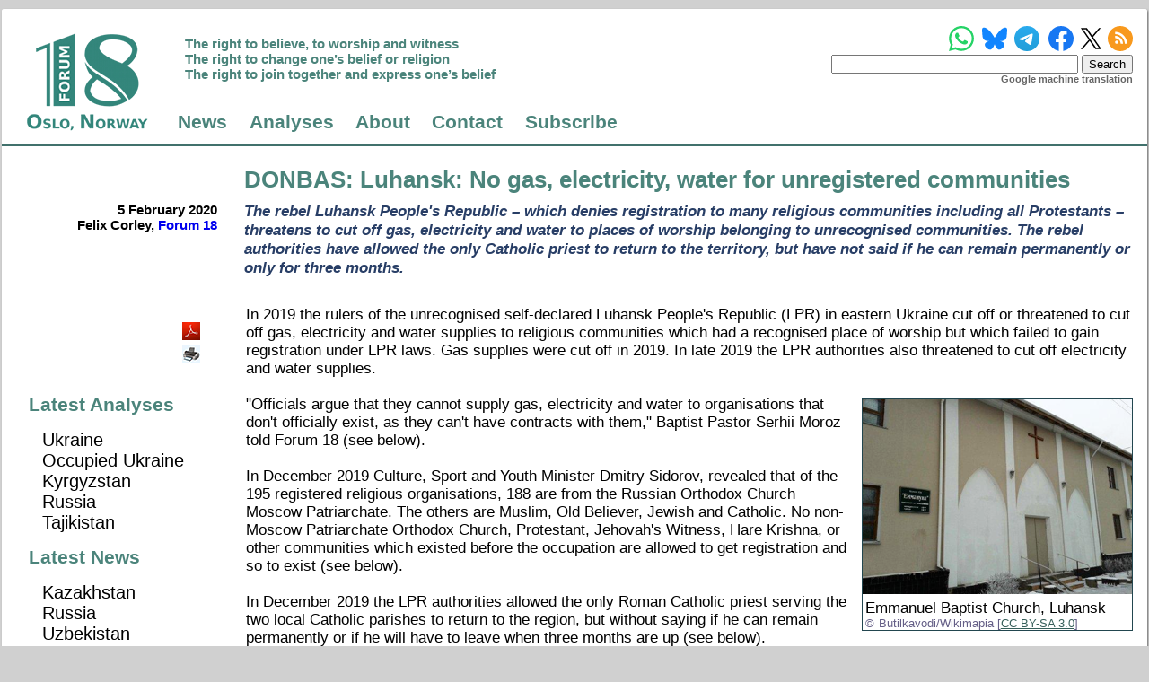

--- FILE ---
content_type: text/html; charset=utf-8
request_url: https://forum18.org/archive.php?article_id=2540
body_size: 9553
content:
<!DOCTYPE html>
<html lang="en-uk">
<title>Forum 18: DONBAS: Luhansk: No gas, electricity, water for unregistered communities - 5 February 2020</title>
  <meta name="charset" content="utf-8" />
  <meta http-equiv="content-language" content="en-gb" />
  <meta http-equiv="content-type" content="text/html; charset=utf-8" />
  <meta name="viewport" content="width=device-width,initial-scale=1" />
  <meta name="author" content="Forum 18 News Service" />
  <meta name="keywords" content="'freedom of religion', 'freedom of belief', 'Forum 18 News Service', 'religious
freedom', 'religious-freedom', 'religious liberty', 'Forum 18', 'F18News', 'freedom
of religion or belief', 'freedom of religion and belief', 'freedom of thought',
'freedom of conscience', 'freedom of thought, conscience and religion',
'freedom of conscience and of religion', 'freedom of thought', 'conscience',
'religion or belief', 'freedom of thought', 'conscience, and religion or belief',
'freedom to change', 'freedom to adopt', 'freedom to manifest', 'freedom from
coercion', 'freedom from discrimination', 'conscientious objection',
'permissible limitations', 'discrimination on the grounds of religion or
belief', 'discrimination on the basis of religion or belief', 'promotion and
protection of freedom of religion or belief', 'discrimination', 'tolerance',
'non-discrimination', 'intolerance', 'hate crime', 'equality', 'hostility', 'violence',
'torture', 'censorship', 'persecution', 'religion', 'religious', 'faith', 'belief',
'conscience', 'thought', 'Russia', 'Belarus', 'Uzbekistan', 'Turkmenistan', 'Kazakhstan',
'Kyrgyzstan', 'Tajikistan', 'Azerbaijan', 'Armenia', 'Turkey', 'China', 'Felix Corley',
'Geraldine Fagan', 'Mushfig Bayram', 'Mine Yildirim', 'Olga Glace', 'Otmar Oehring',
'G&uuml;zide Ceyhan', 'Magda Hornemann', 'Hans Petersen', 'John Kinahan',
'freedom of religion and conscience', 'religion and conscience', 'freedom of thought, conscience, or belief',
'thought, conscience, or belief', 'Freedom of Religion or Belief Initiative in Turkey',
'Freedom of Religion or Belief Project in Turkey', 'Freedom of Religion or Belief Project',
'inancozgurlugugirisimi.org', 'Freedom of Religion or Belief Initiative', 'Norwegian Helsinki Committee',
'NHC', 'nhc.no', 'Den norske Helsingforskomit&eacute;', 'fundamental rights', 'fundamental freedoms',
'human rights', 'fundamental right', 'fundamental freedom', 'human right', 'free speech',
'freedom of expression', 'freedom of opinion and expression', 'freedom of assembly',
'freedom of peaceful assembly', 'The right to believe, to worship and witness',
'The right to change one's belief or religion', 'The right to join together and express one's belief',
'Article 18', 'Article 9', 'human dimension', 'Universal Declaration of Human Rights', 'UDHR',
'International Covenant on Civil and Political Rights', 'ICCPR', 'General Comment 22',
'European Convention on Human Rights', 'ECHR', 'European Convention for the Protection of Human Rights and Fundamental Freedoms',
'European Court of Human Rights', 'ECtHR', 'European Court', 'Oslo Coalition on Freedom of Religion or Belief',
'oslocoalition.org', 'Oslo Coalition', 'Victoria Arnold', 'Guidelines', 'Legal Personality of Religious or Belief Communities',
'Review of Legislation Pertaining to Religion or Belief', 'Legislation Pertaining to Religion or Belief', 'legal status',
'state permission', 'state registration', 'state control', 'legal review', 'legislative review', 'expert analysis',
'expert analyses', 'Toledo Guiding Principles', 'Teaching about Religions and Beliefs in Public Schools', 'Crimea',
'Nagorno-Karabakh', 'Nakhichevan', 'Georgia', 'promoting and protecting freedom of religion or belief',
'protecting freedom of religion and belief', 'protecting the right to freedom of religion or belief',
'religion and belief', 'religion and belief', 'UN', 'United Nations', 'Special Rapporteur on freedom of religion or belief',
'European Union', 'EU', 'Guidelines on the promotion and protection of freedom of religion or belief',
'Freedom of Religion or Belief Learning Platform', 'FORB Learning Platform', 'FoRB Learning Platform'
'forb-learning.org', 'Nordic Ecumenical Network on Freedom of Religion or Belief', 'NORFORB', '@Forum_18',
'@Forum18NewsService', '#Forum_18', '#HumanRights', '#FoRB', '#ReligiousFreedom', 'Human Rights Council', 'Human Rights Committee'" />
  <meta name="msapplication-TileColor" content="#00aba9" />
  <meta name="msapplication-TileImage" content="https://www.forum18.org/mstile-144x144.png" />
  <meta name="theme-color" content="#ffffff" />
  <meta name="google-translate-customization" content="3889f6af108704bb-20dd0139b02467d5-g409b0e3c47f8aa65-10" />
  <meta property="og:url" content="https://www.forum18.org/archive.php?article_id=2540" />
  <meta property="og:type" content="article" />
  <meta property="og:title" content="DONBAS: Luhansk: No gas, electricity, water for unregistered communities" />
  <meta property="og:description" content="The rebel Luhansk People's Republic &ndash; which denies registration to many religious communities including all Protestants &ndash; threatens to cut off gas, electricity and water to places of worship belonging to unrecognised communities. The rebel authorities have allowed the only Catholic priest to return to the territory, but have not said if he can remain permanently or only for three months." />
  <meta property="og:image" content="https://www.forum18.org/image.php?id=208&amp;format=large_web" />
  <meta name="twitter:card" content="summary_large_image" />
  <meta name="twitter:title" content="DONBAS: Luhansk: No gas, electricity, water for unregistered communities" />
  <meta name="twitter:description" content="The rebel Luhansk People's Republic &ndash; which denies registration to many religious communities including all Protestants &ndash; threatens to cut off gas, electricity and water to places of worship belonging to unrecognised communities. The rebel authorities have allowed the only Catholic priest to return to the territory, but have not said if he can remain permanently or only for three months." />
  <meta name="twitter:image" content="https://www.forum18.org/image.php?id=208&amp;format=large_web" />
  <meta name="twitter:site" content="@forum_18" />
  <meta name="twitter:creator" content="@forum_18" />
  <link rel="top" type="text/html" href="/" title="Homepage" />
  <link rel="up" type="text/html" href="/" title="Up" />
  <link rel="first" type="text/html" href="/" title="First page" />
  <link rel="previous" type="text/html" href="/" title="Previous page" />
  <link rel="next" type="text/html" href="/" title="Next page" />
  <link rel="last" type="text/html" href="/" title="Last page" />
  <link rel="toc" type="text/html" href="/" title="Table of contents" />
  <link rel="index" type="text/html" href="/" title="Site map" />
  <link rel="alternate" type="application/rss+xml" href="/syndication/forum18.xml" title="Forum 18 News Service" />
  <link rel="apple-touch-icon" sizes="57x57" href="https://www.forum18.org/apple-touch-icon-57x57.png" />
  <link rel="apple-touch-icon" sizes="60x60" href="https://www.forum18.org/apple-touch-icon-60x60.png" />
  <link rel="apple-touch-icon" sizes="72x72" href="https://www.forum18.org/apple-touch-icon-72x72.png" />
  <link rel="apple-touch-icon" sizes="76x76" href="https://www.forum18.org/apple-touch-icon-76x76.png" />
  <link rel="apple-touch-icon" sizes="114x114" href="https://www.forum18.org/apple-touch-icon-114x114.png" />
  <link rel="apple-touch-icon" sizes="120x120" href="https://www.forum18.org/apple-touch-icon-120x120.png" />
  <link rel="apple-touch-icon" sizes="144x144" href="https://www.forum18.org/apple-touch-icon-144x144.png" />
  <link rel="apple-touch-icon" sizes="152x152" href="https://www.forum18.org/apple-touch-icon-152x152.png" />
  <link rel="apple-touch-icon" sizes="180x180" href="https://www.forum18.org/apple-touch-icon-180x180.png" />
  <link rel="shortcut icon" type="image/x-icon" href="https://www.forum18.org/favicon.ico" />
  <link rel="icon" type="image/png" sizes="16x16" href="https://www.forum18.org/favicon-16x16.png" />
  <link rel="icon" type="image/png" sizes="32x32" href="https://www.forum18.org/favicon-32x32.png" />
  <link rel="icon" type="image/png" sizes="96x96" href="https://www.forum18.org/favicon-96x96.png" />
  <link rel="icon" type="image/png" sizes="194x194" href="https://www.forum18.org/favicon-194x194.png" />
  <link rel="icon" type="image/png" href="https://www.forum18.org/android-chrome-192x192.png" sizes="192x192" />
  <link rel="manifest" href="https://www.forum18.org/manifest.json" />
  <link rel="stylesheet" type="text/css" href="/style/forum18.css" />

<!-- BEGIN SHAREAHOLIC CODE -->
<link rel="preload" href="https://cdn.shareaholic.net/assets/pub/shareaholic.js" as="script" />
<meta name="shareaholic:site_id" content="fc761394d08a6154932771a4bd87e15e" />
<script>
_SHR_SETTINGS_CUSTOM = {
  config: {
    apps: {
      share_buttons: {
        all_share: {
          blocklist: ['gab', 'truthsocial', 'parler', 'gettr', 'amazon_ca_wish_list', 'amazon_de_wish_list', 'amazon_fr_wish_list', 'amazon_jp_wish_list', 'amazon_uk_wish_list', 'amazon_us_wish_list', 'amazon_universal_registry'],
        },
      },
    },
  },
};
</script>
<script data-cfasync="false" async src="https://cdn.shareaholic.net/assets/pub/shareaholic.js"></script>
<!-- END SHAREAHOLIC CODE -->

  
</head>
<body>
<div id="main_grid"><header>
    <div class="symbol">
      <a href="./"><img src="/images/forum18_logo_transparent.png" alt="f18 Logo" style="width: 159px; height: 128px;"></a>
    </div>
    <div class="social_media">

      <!-- WhatsApp, BlueSky, Telegram, Facebook, X (Twitter) and RSS feed icons. -->
      <a href="https://whatsapp.com/channel/0029Vb5hW3LGZNCsmnUVtT0N" target="_blank"><img src="/images/whatsapp_logo.svg" class="whatsapp_logo" style="width: 28px; height: 28px; margin-right: -3px;"></a>
      <a href="https://bsky.app/profile/forum18.bsky.social" target="_blank"><img src="/images/bluesky_logo.svg" class="bluesky_logo" style="width: 28px; height: 28px; margin-right: -4px;"></a>
      <a href="https://t.me/s/forum18newsservice/" target="_blank"><img src="/images/telegram_logo.svg" class="telegram_logo" style="width: 28px; height: 28px; margin-right: -2px;"></a>
      <a href="https://www.facebook.com/Forum18NewsService/" target="_blank"><img src="/images/facebook_logo_blue.svg" class="facebook_logo" style="width: 28px; height: 28px;"></a>
      <a href="https://x.com/forum_18" target="_blank"><img src="/images/x_logo_black.svg" class="x_logo" style="width: 23px; height: 24px; margin-left: -4px; margin-right: -5px;"></a>
      <a href="https://www.forum18.org/syndication/forum18.xml" target="_blank"><img src="/images/rss.svg" class="rss_logo" style="width: 28px; height: 28px;"></a>
      <span class="responsive_linebreak"></span>

      <!-- The search form -->
            <form action="archive.php" method="GET">
        <input type="text" name="q" value="">
        <input type="submit" value="Search">
      </form>
      
      <!-- Google translate -->
      <div id="google_translate_element"></div>
      <script type="text/javascript">
      function googleTranslateElementInit() {
        new google.translate.TranslateElement({pageLanguage: 'en'}, 'google_translate_element');
      }
      </script><script type="text/javascript" src="//translate.google.com/translate_a/element.js?cb=googleTranslateElementInit"></script>
       <div class="google_translate_machine">Google machine translation</div>

    </div>
    <div class="motto">
      <p>
        The right to believe, to worship and witness<br>
        The right to change one’s belief or religion<br>
        The right to join together and express one’s belief
      </p>
    </div>
    <div class="menu">
      <ul>
      <li><a href="/./">News</a></li>
<li><a href="/./analyses.php">Analyses</a></li>
<li><a href="/./forum18.php">About</a></li>
<li><a href="/./contact.php">Contact</a></li>
<li><a href="/./subscribe.php">Subscribe</a></li>
      </ul>
    </div>
  </header>
<main id="article_grid">
<div class="blank" style="display: block;"></div>
<div class="article_title"><h1><a href="archive.php?country=87">DONBAS</a>: Luhansk: No gas, electricity, water for unregistered communities</h1></div>
<div class="article_author">
5 February 2020<br>
Felix Corley, <a href="https://www.forum18.org">Forum 18</a></div>
<div class="article_summary">
<p>The rebel Luhansk People's Republic – which denies registration to many religious communities including all Protestants – threatens to cut off gas, electricity and water to places of worship belonging to unrecognised communities. The rebel authorities have allowed the only Catholic priest to return to the territory, but have not said if he can remain permanently or only for three months.</p>
</div>
<div class="article_content">
In 2019 the rulers of the unrecognised self-declared Luhansk People's Republic (LPR) in eastern Ukraine cut off or threatened to cut off gas, electricity and water supplies to religious communities which had a recognised place of worship but which failed to gain registration under LPR laws. Gas supplies were cut off in 2019. In late 2019 the LPR authorities also threatened to cut off electricity and water supplies.<br>
<br>
<div class="article_image" style="width: 300px">
<div><img src="/image.php?id=208&format=article_thumbnail"  style="height: 217px; width: 300px;"></div>
<div>Emmanuel Baptist Church, Luhansk</div>
<div>Butilkavodi/Wikimapia [<a href="https://creativecommons.org/licenses/by-sa/3.0/">CC BY-SA 3.0</a>]</div>
</div>
"Officials argue that they cannot supply gas, electricity and water to organisations that don't officially exist, as they can't have contracts with them," Baptist Pastor Serhii Moroz told Forum 18 (see below).<br>
<br>
In December 2019 Culture, Sport and Youth Minister Dmitry Sidorov, revealed that of the 195 registered religious organisations, 188 are from the Russian Orthodox Church Moscow Patriarchate. The others are Muslim, Old Believer, Jewish and Catholic. No non-Moscow Patriarchate Orthodox Church, Protestant, Jehovah's Witness, Hare Krishna, or other communities which existed before the occupation are allowed to get registration and so to exist (see below).<br>
<br>
In December 2019 the LPR authorities allowed the only Roman Catholic priest serving the two local Catholic parishes to return to the region, but without saying if he can remain permanently or if he will have to leave when three months are up (see below).<br>
<br>
"This year we lived for a long time with no priest," local Catholics wrote in a Christmas 2019 letter to the Vatican nuncio, who led the Christmas Mass in Luhansk on 25 December. "It was very difficult" (see below).<br>
<br>
Fr Grzegorz Rapa is only allowed to stay in LPR-controlled territory for three months at a time, and then must leave for three months. In the three months when Fr Rapa is unable to visit Luhansk, Catholics are deprived of the opportunity to receive Communion. Receiving Communion is for Catholics an integral part of participating in the Mass (see below).<br>
<br>
Catholic nuns who used to work in the Luhansk parish left amid the conflict in 2014. "The people want them to work there again. We want them to," one Catholic told Forum 18 (see below).<br>
<br>
Inna Sheryayeva, head of the Culture, Sport and Youth Ministry's Religious Organisations and Spirituality Department, with whom the Catholics are discussing Fr Rapa's case, refused to explain to Forum 18 why it is obstructing his residence in Luhansk (see below).<br>
<br>
The rebel authorities have also <a href="http://www.forum18.org/archive.php?article_id=2516">banned many religious leaders from outside their territory from visiting their fellow believers</a>. Officials have barred access by the Greek Catholic bishop and a Greek Catholic priest, the bishop of the Orthodox Church of Ukraine, and many Protestant leaders. This has left their local communities isolated from their fellow-believers elsewhere.<br>
<br>
In late January 2020, the unrecognised LPR's State Security Ministry <a href="http://www.forum18.org/archive.php?article_id=2539">threatened Baptist Pastor Vladimir Rytikov – a Soviet-era prisoner of conscience – with an "extremism" criminal prosecution if he continues to lead Council of Churches Baptist meetings for worship without the permission of the LPR authorities</a>. In November 2019 the rebel authorities <a href="http://www.forum18.org/archive.php?article_id=2531">banned 12 books published by the Council of Churches Baptists – including the Gospel of John – as "extremist".</a><br>
<br>
Prosecutors are also still <a href="http://www.forum18.org/archive.php?article_id=2539">investigating Orthodox Church of Ukraine priest Fr Anatoli Nazarenko on "extremism" charges.</a><br>
<br>
Pro-Russian rebels seized parts of Ukraine's Luhansk Region in March 2014 and the following month proclaimed what they called the Luhansk People's Republic (LPR), which is internationally unrecognised. Heavy fighting ensued. The rebel administration, which in February 2020 controls about a third of Ukraine's Luhansk Region, has declared a state of martial law.<br>
<br>
Pro-Russian rebels similarly seized parts of Ukraine's Donetsk Region in April 2014 and proclaimed what they called the Donetsk People's Republic (DPR), which is also internationally unrecognised. Heavy fighting ensued. The rebel administration in February 2020 controls nearly half of Ukraine's Donetsk Region. The rebel-held area adjoins the rebel-held area of Luhansk Region.<br>
<br>
<h2>Registration – only for a few</h2>
<div class="article_image" style="width: 300px">
<div><img src="/image.php?id=66&format=article_thumbnail"  style="height: 225px; width: 300px;"></div>
<div>Consecration of Holy Trinity Cathedral, Luhansk, 2013</div>
<div>Qypchak/Wikimedia Commons [<a href="https://creativecommons.org/licenses/by-sa/3.0/">CC BY-SA 3.0</a>]</div>
</div>
As of December 2019, the LPR authorities had registered only 195 religious organisations, according to figures given by Dmitry Sidorov, Culture, Sport and Youth Minister, at a 26 December 2019 briefing in the government building in Luhansk.<br>
<br>
The rebel Luhansk authorities insist that religious communities that have not been given permission to exist via registration are illegal. They point to a <a href="http://www.forum18.org/archive.php?article_id=2401">May 2015 Decree by Igor Plotnitsky, the then Head of the unrecognised entity, banning mass events while the area is under martial law</a>, and the February 2018 local Religion Law approved by the LPR People's Council.<br>
<br>
The Law <a href="http://www.forum18.org/archive.php?article_id=2425">bans all non-Moscow Patriarchate Orthodox churches from applying for state permission to exist</a>, and the Orthodox Church of Ukraine – the successor of the Kyiv Patriarchate – has not applied for registration for its Luhansk cathedral and another parish in the rebel-controlled territory.<br>
<br>
Of the 195 religious organisations registered in December 2019, 188 were of the Russian Orthodox Church Moscow Patriarchate, four were Muslim, and one each were Old Believer, Jewish and Catholic, Sidorov noted.<br>
<br>
The Religion Law <a href="http://www.forum18.org/archive.php?article_id=2425">bans all exercise of freedom of religion and belief without the permission of the authorities</a>. No Protestant community received state permission to exist. Following this, "with great pain" Seventh-day Adventist communities reluctantly decided to halt all their activities to avoid "provoking unpleasantness" and the seizure of church property, including musical instruments and communion vessels. In September 2018 Jehovah's Witnesses were banned.<br>
<br>
In March 2019, all Baptist Union congregations were <a href="http://www.forum18.org/archive.php?article_id=2462">ordered to halt public meetings for worship or face punishment.</a> "Officials earlier didn't insist that our churches should not meet for worship," Pastor Igor Bandura of the Ukrainian Baptist Union told Forum 18. "But they have now sent a clear message that they will not tolerate such meetings for worship any more." The Baptist Union reluctantly decided that its congregations could no longer meet publicly for services after the last Sunday worship on 10 March 2019.<br>
<br>
Inna Sheryayeva, head of the Religious Organisations and Spirituality Department of the Culture, Sport and Youth Ministry in Luhansk, refused to tell Forum 18 if any other religious communities have gained registration since December 2019 or why applications from many communities – including all Protestant communities - have been refused.<br>
<br>
Officials of the Registration Department of the Justice Ministry – which is supposed to register religious communities – have repeatedly refused absolutely to say which communities have been allowed to register and which have been refused, or give any overall statistics.<br>
<br>
Culture, Sport and Youth Minister Sidorov claimed at the 26 December 2019 briefing that a "further range of organisations which have undergone the religious studies expert analysis are now in the stage of state registration with the LPR Justice Ministry".<br>
<br>
Some religious communities have not applied for registration and so permission to exist. Council of Churches Baptists (who do not seek registration on principle as they see this as leading to state interference) <a href="http://www.forum18.org/archive.php?article_id=2425">are therefore regarded as "illegal"</a>. This is despite – as the Baptists have noted - the local Religion Law stating in Article 3, Part 1 that people have the right to form religious associations, "but this is not obligatory".<br>
<br>
Jehovah's Witnesses also did not apply for state permission to exist, pointing out that "the registration procedure implies the revealing of personal information on the worshippers who could easily become new targets".<br>
<br>
<h2>No registration – no gas, electricity, water</h2>
Religious communities which had a recognised place of worship but which failed to gain registration under LPR laws had their gas cut off in 2019, Baptist Pastor Serhii Moroz, who is originally from the region but now lives in the Ukrainian capital Kyiv, told Forum 18 on 4 February 2020. In late 2019 came the threat that electricity and water too would be cut off.<br>
<br>
"Officials argue that they cannot supply gas, electricity and water to organisations that don't officially exist, as they can't have contracts with them," Pastor Moroz told Forum 18.<br>
<br>
Communities which met in church members' homes have not had gas, electricity and water supplies cut, Pastor Moroz added.<br>
<br>
Inna Sheryayeva, head of the Religious Organisations and Spirituality Department of the Culture, Sport and Youth Ministry in Luhansk, told Forum 18 she had not heard that gas, electricity and water supplies have been or are threatened with being cut off to places of worship that have not been able to gain registration.<br>
<br>
<h2>"A long time with no priest"</h2>
<div class="article_image" style="width: 300px">
<div><img src="/image.php?id=207&format=article_thumbnail"  style="height: 204px; width: 300px;"></div>
<div>Nativity of the Blessed Virgin Mary Catholic Church, Luhansk</div>
<div>GreyDoomer/Wikimapia [<a href="https://creativecommons.org/licenses/by-sa/3.0/">CC BY-SA 3.0</a>]</div>
</div>
In late 2019, the LPR authorities allowed the only Roman Catholic priest serving the local Catholic parishes – in Luhansk and Stakhanov [official Ukrainian name Kadiyevka] - to return to the region. Fr Grzegorz Rapa returned in early December 2019. However, the LPR authorities have not yet told him if he can remain permanently or if he will have to leave again in March 2020 when three months are up.<br>
<br>
Fr Rapa – a Polish priest who has served Luhansk's Nativity of the Blessed Virgin Mary parish since 1993 – was earlier not allowed to live there permanently. "He can stay there for three months, then has to be out for three months," Bishop Jan Sobilo <a href="http://www.forum18.org/archive.php?article_id=2516">told Forum 18 in October 2019.</a><br>
<br>
This means that in the three months when Fr Rapa is unable to visit Luhansk, Catholics are deprived of the opportunity to receive Communion. Receiving Communion is for Catholics an integral part of participating in the Mass.<br>
<br>
When Fr Rapa is unable to live in or visit Luhansk, Mass has to be broadcast over the internet via Skype to the congregation in the church. "They have to set up a screen on the altar and a projector," Bishop Sobilo <a href="http://www.forum18.org/archive.php?article_id=2516">told Forum 18</a>. "It is like in Soviet times." He recalled that during Soviet years, a radio was often put on the altar of a church with no priest to broadcast Mass to the congregation.<br>
<br>
Catholic nuns who used to work in the Luhansk parish left amid the conflict in 2014. "The people want them to work there again. We want them to," one Catholic told Forum 18.<br>
<br>
The rebel LPR authorities have also <a href="http://www.forum18.org/archive.php?article_id=2516">banned many religious leaders from outside their territory from visiting their fellow believers</a>. Officials have barred access by the Greek Catholic bishop and a Greek Catholic priest, the bishop of the Orthodox Church of Ukraine, and many Protestant leaders. This has left their local communities isolated from their fellow-believers elsewhere.<br>
<br>
<div class="article_image" style="width: 300px">
<div><img src="/image.php?id=212&format=article_thumbnail"  style="height: 196px; width: 300px;"></div>
<div>Fr Grzegorz Rapa (left), Bishop Jan Sobilo, Archbishop Claudio Gugerotti, Nativity of the Blessed Virgin Mary Church, Luhansk, 17 February 2019</div>
<div><a href="https://credo.pro/pl/2019/02/231029">CREDO</a></div>
</div>
"This year we lived for a long time with no priest," local Catholics wrote in a Christmas 2019 letter to the Vatican nuncio Archbishop Claudio Gugerotti, who led the Christmas Mass in Luhansk on 25 December. "It was very difficult. And not only for us. Now he has returned, Fr Grzegorz has to work much harder to help us overcome all the difficulties we face. We are very grateful to our parish priest."<br>
<br>
The letter – read out by a parishioner from the Stakhanov parish at the Christmas Mass in Luhansk - was posted on the Vatican Nunciature website. Archbishop Gugerotti also sent a copy to Pope Francis on 28 December 2019. The Pope responded later the same day with a hand written note, saying how touched he had been by the letter from the parishioners of Luhansk and Stakhanov and offering his prayers.<br>
<br>
"It is not clear if the Luhansk authorities will allow Fr Rapa to remain there permanently, or if he will be required to leave again after three months," Catholics told Forum 18 on 5 February. "This is still being discussed." Catholics have been liaising with the Religious Organisations and Spirituality Department of the Culture, Sport and Youth Ministry in Luhansk.<br>
<br>
However, Inna Sheryayeva, head of the Religious Organisations and Spirituality Department, refused to discuss with Forum 18 the difficulties the LPR authorities are causing Catholics by refusing to allow Fr Rapa to remain permanently in Luhansk to serve the Catholic community. (END)<br>
<br>
<a href="http://www.forum18.org/archive.php?query=&religion=all&country=87">Full reports on freedom of thought, conscience and belief in Donbas</a><br>
<br>
Follow us on Twitter <a href="http://twitter.com/forum_18">@Forum_18</a><br>
<br>
Follow us on Facebook <a href="http://www.facebook.com/Forum18NewsService">@Forum18NewsService</a><br>
<br>
All Forum 18 News Service material may be referred to, quoted from, or republished in full, if Forum 18 is credited as the source.<br>
<br>
All photographs that are not Forum 18's copyright are attributed to the copyright owner. If you reuse any photographs from Forum 18's website, you must seek permission for any reuse from the copyright owner or abide by the copyright terms the copyright owner has chosen.<br>
<br>
© Forum 18 News Service. All rights reserved. ISSN 1504-2855.<br>
</div>
<div class="article_latest"><div class="article_latest">
<div class="share_article">
<div class="shareaholic-canvas" data-app="share_buttons" data-app-id="33205254"></div><a class="dark" href="/archive.php?article_id=2540&amp;pdf=Y" target="_blank" title="PDF"><img border="0" align="middle" alt="PDF" src="/images/pdf_20x20.png"/ style="height: 20px; width: 20px; padding-right: 4px;"></a><br><a class="dark" href="/archive.php?article_id=2540&amp;printer=Y" title="Print"><img border="0" align="middle" alt="Print" src="/images/printer_20x20.png" style="height: 20px; width: 20px; padding-right: 4px; padding-top: 4px;"/></a><br>   <br><br>
 </div>
  <h1>Latest Analyses</h1>
<ul>
<li><a href="/analyses.php?region=88">Ukraine</a></li>
<li><a href="/analyses.php?region=17">Occupied Ukraine</a></li>
<li><a href="/analyses.php?region=30">Kyrgyzstan</a></li>
<li><a href="/analyses.php?region=10">Russia</a></li>
<li><a href="/analyses.php?region=31">Tajikistan</a></li>
</ul>
  <h1>Latest News</h1>
<ul>
<li><a href="/archive.php?country=29">Kazakhstan</a></li>
<li><a href="/archive.php?country=10">Russia</a></li>
<li><a href="/archive.php?country=33">Uzbekistan</a></li>
<li><a href="/archive.php?country=23">Azerbaijan</a></li>
<li><a href="/archive.php?country=16">Belarus</a></li>
<li><a href="/archive.php?country=30">Kyrgyzstan</a></li>
<li><a href="/archive.php?country=17">Occupied Ukraine</a></li>
<li><a href="/archive.php?country=88">Ukraine</a></li>
<li><a href="/archive.php?country=31">Tajikistan</a></li>
<li><a href="/archive.php?country=32">Turkmenistan</a></li>
<li><a href="/archive.php?country=86">Crimea</a></li>
<li><a href="/archive.php?country=21">Armenia</a></li>
</ul>
</div></div>
<div class="article_previous_articles"><div class="previous_article previous_article_1">
<img src="/image.php?id=143&format=article_previous_thumbnail" ><p class="article_previous_date">4 February 2020</p>
<h1><a href="archive.php?article_id=2539">DONBAS: Luhansk: Soviet-era prisoner of conscience to be jailed again?</a></h1>
<p class="article_previous_summary">Officers of the State Security Ministry of the unrecognised Luhansk People's Republic threatened Baptist Pastor Vladimir Rytikov – a Soviet-era prisoner of conscience – with an "extremism" criminal prosecution if he continues to lead worship without official permission. Prosecutors are still investigating Orthodox Church of Ukraine priest Anatoli Nazarenko on "extremism" charges.</p>
</div>
<div class="previous_article previous_article_2">
<img src="/image.php?id=140&format=article_previous_thumbnail" ><p class="article_previous_date">20 December 2019</p>
<h1><a href="archive.php?article_id=2531">DONBAS: Luhansk: Gospel of John, Baptist books banned</a></h1>
<p class="article_previous_summary">The unrecognised Luhansk People's Republic banned 12 Baptist books as "extremist", including an edition of the Gospel of John in the widely-used Russian Synodal translation. Officials refused to say why the books are "extremist" and what will happen to those found with them. The ban came a week after the Supreme Court overturned a court order to destroy seized Baptist books.</p>
</div>
<div class="previous_article previous_article_3">
<img src="/image.php?id=142&format=article_previous_thumbnail" ><p class="article_previous_date">23 October 2019</p>
<h1><a href="archive.php?article_id=2516">DONBAS: Luhansk: Worship bans, clergy bans, punishments</a></h1>
<p class="article_previous_summary">Worship is banned in all Protestant churches and Jehovah's Witness Kingdom Halls, as the unrecognised Luhansk People's Republic bans exercising freedom of religion or belief without permission. Courts punish those leading unapproved worship. Prosecutors are investigating an Orthodox priest on "extremism" criminal charges. With no permanent resident priest, Catholics hold Mass by Skype. With bans on clergy visiting, many communities suffer isolation.</p>
</div>
</div>
</main>
<footer>
<a href="/./">News</a>
 | <a href="/./analyses.php">Analyses</a>
 | <a href="/./forum18.php">About</a>
 | <a href="/./contact.php">Contact</a>
 | <a href="/./subscribe.php">Subscribe</a>
| <a href="/archive.php">Search</a>
| <a href="/subscribe.php#privacy_policy">Privacy Policy</a>
| <a href="/subscribe.php#reporting_misconduct">Reporting Misconduct</a>
<span class="copyright">&copy; 2003 - 2026: Forum 18 News Service</span>
<br>
  </footer></div>
            

            <!-- Matomo -->
            <script type="text/javascript">
              var _paq = window._paq = window._paq || [];
              /* tracker methods like "setCustomDimension" should be called before "trackPageView" */
              _paq.push(['trackPageView']);
              _paq.push(['enableLinkTracking']);
              (function() {
                var u="https://www.forum18.org/matomo/";
                _paq.push(['setTrackerUrl', u+'matomo.php']);
                _paq.push(['setSiteId', '1']);
                var d=document, g=d.createElement('script'), s=d.getElementsByTagName('script')[0];
                g.type='text/javascript'; g.async=true; g.src=u+'matomo.js'; s.parentNode.insertBefore(g,s);
              })();
            </script>
            <noscript><p><img src="https://www.forum18.org/matomo/matomo.php?idsite=1&amp;rec=1" style="border:0;" alt="" /></p></noscript>
            <!-- End Matomo Code -->
</body>
</html>


--- FILE ---
content_type: image/svg+xml
request_url: https://forum18.org/images/rss.svg
body_size: 2587
content:
<?xml version="1.0" encoding="UTF-8" standalone="no"?>
<svg
   xmlns:dc="http://purl.org/dc/elements/1.1/"
   xmlns:cc="http://creativecommons.org/ns#"
   xmlns:rdf="http://www.w3.org/1999/02/22-rdf-syntax-ns#"
   xmlns:svg="http://www.w3.org/2000/svg"
   xmlns="http://www.w3.org/2000/svg"
   xmlns:xlink="http://www.w3.org/1999/xlink"
   xmlns:sodipodi="http://sodipodi.sourceforge.net/DTD/sodipodi-0.dtd"
   xmlns:inkscape="http://www.inkscape.org/namespaces/inkscape"
   enable-background="new 0 0 32 32"
   version="1.1"
   viewBox="0 0 32 32"
   xml:space="preserve"
   id="svg2"
   inkscape:version="0.91 r13725"
   sodipodi:docname="rss.svg"><metadata
     id="metadata25"><rdf:RDF><cc:Work
         rdf:about=""><dc:format>image/svg+xml</dc:format><dc:type
           rdf:resource="http://purl.org/dc/dcmitype/StillImage" /></cc:Work></rdf:RDF></metadata><defs
     id="defs23" /><sodipodi:namedview
     pagecolor="#ffffff"
     bordercolor="#666666"
     borderopacity="1"
     objecttolerance="10"
     gridtolerance="10"
     guidetolerance="10"
     inkscape:pageopacity="0"
     inkscape:pageshadow="2"
     inkscape:window-width="2560"
     inkscape:window-height="1359"
     id="namedview21"
     showgrid="false"
     inkscape:zoom="7.375"
     inkscape:cx="16"
     inkscape:cy="16"
     inkscape:window-x="0"
     inkscape:window-y="240"
     inkscape:window-maximized="1"
     inkscape:current-layer="g5" /><g
     id="Flat_copy_6"><g
       id="g5"><path
         d="M16,0C7.163,0,0,7.163,0,16c0,8.836,7.163,16,16,16s16-7.164,16-16C32,7.163,24.837,0,16,0z"
         fill="#FABC3D"
         id="path7"
         style="fill:#F8991D" /></g><path
       d="M21.705,22.647h2.942c0-8.434-6.861-15.3-15.294-15.3v2.934C16.163,10.281,21.705,15.829,21.705,22.647z    M11.39,22.652c1.128,0,2.039-0.906,2.039-2.029c0-1.117-0.911-2.033-2.039-2.033c-1.123,0-2.036,0.916-2.036,2.033   C9.353,21.746,10.266,22.652,11.39,22.652z M16.506,22.648L16.506,22.648h2.945c0-5.57-4.531-10.101-10.099-10.101v2.933   c1.91,0,3.705,0.746,5.057,2.1C15.761,18.929,16.506,20.732,16.506,22.648z"
       fill="#FFFFFF"
       id="path9" /><g
       id="g11"><defs
         id="defs13"><path
           d="M50.696-47.198c-8.837,0-16,7.163-16,16c0,8.836,7.163,16,16,16s16-7.164,16-16     C66.696-40.034,59.533-47.198,50.696-47.198z"
           id="SVGID_3_" /></defs><clipPath
         id="SVGID_4_"><use
           overflow="visible"
           xlink:href="#SVGID_3_"
           id="use17" /></clipPath><g
         clip-path="url(#SVGID_4_)"
         opacity="0.99"
         id="g19" /></g></g></svg>